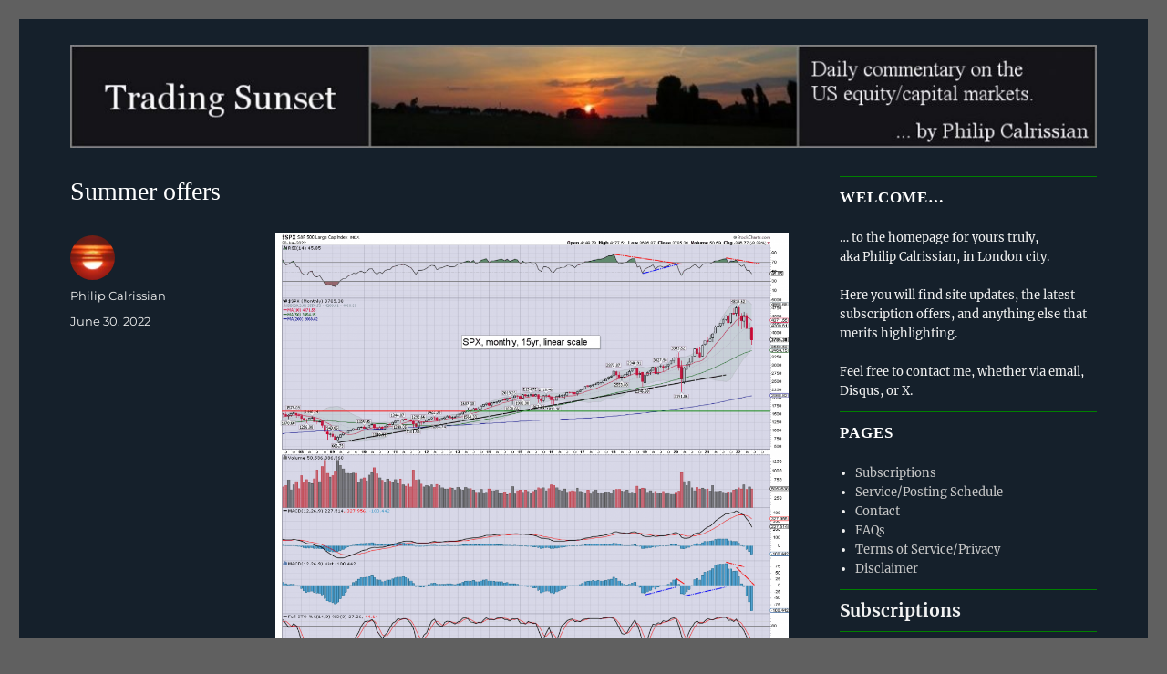

--- FILE ---
content_type: text/html; charset=UTF-8
request_url: https://www.tradingsunset.com/2022/06/30/summer-offers/
body_size: 9765
content:
<!DOCTYPE html>
<html lang="en-US" class="no-js">
<head>
	<meta charset="UTF-8">
	<meta name="viewport" content="width=device-width, initial-scale=1.0">
	<link rel="profile" href="https://gmpg.org/xfn/11">
		<link rel="pingback" href="https://www.tradingsunset.com/xmlrpc.php">
		<script>
(function(html){html.className = html.className.replace(/\bno-js\b/,'js')})(document.documentElement);
//# sourceURL=twentysixteen_javascript_detection
</script>
<title>Summer offers &#8211; Trading Sunset</title>
<meta name='robots' content='max-image-preview:large' />
<link rel="alternate" type="application/rss+xml" title="Trading Sunset &raquo; Feed" href="https://www.tradingsunset.com/feed/" />
<link rel="alternate" type="application/rss+xml" title="Trading Sunset &raquo; Comments Feed" href="https://www.tradingsunset.com/comments/feed/" />
<link rel="alternate" type="application/rss+xml" title="Trading Sunset &raquo; Summer offers Comments Feed" href="https://www.tradingsunset.com/2022/06/30/summer-offers/feed/" />
<link rel="alternate" title="oEmbed (JSON)" type="application/json+oembed" href="https://www.tradingsunset.com/wp-json/oembed/1.0/embed?url=https%3A%2F%2Fwww.tradingsunset.com%2F2022%2F06%2F30%2Fsummer-offers%2F" />
<link rel="alternate" title="oEmbed (XML)" type="text/xml+oembed" href="https://www.tradingsunset.com/wp-json/oembed/1.0/embed?url=https%3A%2F%2Fwww.tradingsunset.com%2F2022%2F06%2F30%2Fsummer-offers%2F&#038;format=xml" />
<style id='wp-img-auto-sizes-contain-inline-css'>
img:is([sizes=auto i],[sizes^="auto," i]){contain-intrinsic-size:3000px 1500px}
/*# sourceURL=wp-img-auto-sizes-contain-inline-css */
</style>

<style id='wp-emoji-styles-inline-css'>

	img.wp-smiley, img.emoji {
		display: inline !important;
		border: none !important;
		box-shadow: none !important;
		height: 1em !important;
		width: 1em !important;
		margin: 0 0.07em !important;
		vertical-align: -0.1em !important;
		background: none !important;
		padding: 0 !important;
	}
/*# sourceURL=wp-emoji-styles-inline-css */
</style>
<link rel='stylesheet' id='wp-block-library-css' href='https://www.tradingsunset.com/wp-includes/css/dist/block-library/style.min.css?ver=6.9' media='all' />
<style id='wp-block-heading-inline-css'>
h1:where(.wp-block-heading).has-background,h2:where(.wp-block-heading).has-background,h3:where(.wp-block-heading).has-background,h4:where(.wp-block-heading).has-background,h5:where(.wp-block-heading).has-background,h6:where(.wp-block-heading).has-background{padding:1.25em 2.375em}h1.has-text-align-left[style*=writing-mode]:where([style*=vertical-lr]),h1.has-text-align-right[style*=writing-mode]:where([style*=vertical-rl]),h2.has-text-align-left[style*=writing-mode]:where([style*=vertical-lr]),h2.has-text-align-right[style*=writing-mode]:where([style*=vertical-rl]),h3.has-text-align-left[style*=writing-mode]:where([style*=vertical-lr]),h3.has-text-align-right[style*=writing-mode]:where([style*=vertical-rl]),h4.has-text-align-left[style*=writing-mode]:where([style*=vertical-lr]),h4.has-text-align-right[style*=writing-mode]:where([style*=vertical-rl]),h5.has-text-align-left[style*=writing-mode]:where([style*=vertical-lr]),h5.has-text-align-right[style*=writing-mode]:where([style*=vertical-rl]),h6.has-text-align-left[style*=writing-mode]:where([style*=vertical-lr]),h6.has-text-align-right[style*=writing-mode]:where([style*=vertical-rl]){rotate:180deg}
/*# sourceURL=https://www.tradingsunset.com/wp-includes/blocks/heading/style.min.css */
</style>
<style id='global-styles-inline-css'>
:root{--wp--preset--aspect-ratio--square: 1;--wp--preset--aspect-ratio--4-3: 4/3;--wp--preset--aspect-ratio--3-4: 3/4;--wp--preset--aspect-ratio--3-2: 3/2;--wp--preset--aspect-ratio--2-3: 2/3;--wp--preset--aspect-ratio--16-9: 16/9;--wp--preset--aspect-ratio--9-16: 9/16;--wp--preset--color--black: #000000;--wp--preset--color--cyan-bluish-gray: #abb8c3;--wp--preset--color--white: #fff;--wp--preset--color--pale-pink: #f78da7;--wp--preset--color--vivid-red: #cf2e2e;--wp--preset--color--luminous-vivid-orange: #ff6900;--wp--preset--color--luminous-vivid-amber: #fcb900;--wp--preset--color--light-green-cyan: #7bdcb5;--wp--preset--color--vivid-green-cyan: #00d084;--wp--preset--color--pale-cyan-blue: #8ed1fc;--wp--preset--color--vivid-cyan-blue: #0693e3;--wp--preset--color--vivid-purple: #9b51e0;--wp--preset--color--dark-gray: #1a1a1a;--wp--preset--color--medium-gray: #686868;--wp--preset--color--light-gray: #e5e5e5;--wp--preset--color--blue-gray: #4d545c;--wp--preset--color--bright-blue: #007acc;--wp--preset--color--light-blue: #9adffd;--wp--preset--color--dark-brown: #402b30;--wp--preset--color--medium-brown: #774e24;--wp--preset--color--dark-red: #640c1f;--wp--preset--color--bright-red: #ff675f;--wp--preset--color--yellow: #ffef8e;--wp--preset--gradient--vivid-cyan-blue-to-vivid-purple: linear-gradient(135deg,rgb(6,147,227) 0%,rgb(155,81,224) 100%);--wp--preset--gradient--light-green-cyan-to-vivid-green-cyan: linear-gradient(135deg,rgb(122,220,180) 0%,rgb(0,208,130) 100%);--wp--preset--gradient--luminous-vivid-amber-to-luminous-vivid-orange: linear-gradient(135deg,rgb(252,185,0) 0%,rgb(255,105,0) 100%);--wp--preset--gradient--luminous-vivid-orange-to-vivid-red: linear-gradient(135deg,rgb(255,105,0) 0%,rgb(207,46,46) 100%);--wp--preset--gradient--very-light-gray-to-cyan-bluish-gray: linear-gradient(135deg,rgb(238,238,238) 0%,rgb(169,184,195) 100%);--wp--preset--gradient--cool-to-warm-spectrum: linear-gradient(135deg,rgb(74,234,220) 0%,rgb(151,120,209) 20%,rgb(207,42,186) 40%,rgb(238,44,130) 60%,rgb(251,105,98) 80%,rgb(254,248,76) 100%);--wp--preset--gradient--blush-light-purple: linear-gradient(135deg,rgb(255,206,236) 0%,rgb(152,150,240) 100%);--wp--preset--gradient--blush-bordeaux: linear-gradient(135deg,rgb(254,205,165) 0%,rgb(254,45,45) 50%,rgb(107,0,62) 100%);--wp--preset--gradient--luminous-dusk: linear-gradient(135deg,rgb(255,203,112) 0%,rgb(199,81,192) 50%,rgb(65,88,208) 100%);--wp--preset--gradient--pale-ocean: linear-gradient(135deg,rgb(255,245,203) 0%,rgb(182,227,212) 50%,rgb(51,167,181) 100%);--wp--preset--gradient--electric-grass: linear-gradient(135deg,rgb(202,248,128) 0%,rgb(113,206,126) 100%);--wp--preset--gradient--midnight: linear-gradient(135deg,rgb(2,3,129) 0%,rgb(40,116,252) 100%);--wp--preset--font-size--small: 13px;--wp--preset--font-size--medium: 20px;--wp--preset--font-size--large: 36px;--wp--preset--font-size--x-large: 42px;--wp--preset--spacing--20: 0.44rem;--wp--preset--spacing--30: 0.67rem;--wp--preset--spacing--40: 1rem;--wp--preset--spacing--50: 1.5rem;--wp--preset--spacing--60: 2.25rem;--wp--preset--spacing--70: 3.38rem;--wp--preset--spacing--80: 5.06rem;--wp--preset--shadow--natural: 6px 6px 9px rgba(0, 0, 0, 0.2);--wp--preset--shadow--deep: 12px 12px 50px rgba(0, 0, 0, 0.4);--wp--preset--shadow--sharp: 6px 6px 0px rgba(0, 0, 0, 0.2);--wp--preset--shadow--outlined: 6px 6px 0px -3px rgb(255, 255, 255), 6px 6px rgb(0, 0, 0);--wp--preset--shadow--crisp: 6px 6px 0px rgb(0, 0, 0);}:where(.is-layout-flex){gap: 0.5em;}:where(.is-layout-grid){gap: 0.5em;}body .is-layout-flex{display: flex;}.is-layout-flex{flex-wrap: wrap;align-items: center;}.is-layout-flex > :is(*, div){margin: 0;}body .is-layout-grid{display: grid;}.is-layout-grid > :is(*, div){margin: 0;}:where(.wp-block-columns.is-layout-flex){gap: 2em;}:where(.wp-block-columns.is-layout-grid){gap: 2em;}:where(.wp-block-post-template.is-layout-flex){gap: 1.25em;}:where(.wp-block-post-template.is-layout-grid){gap: 1.25em;}.has-black-color{color: var(--wp--preset--color--black) !important;}.has-cyan-bluish-gray-color{color: var(--wp--preset--color--cyan-bluish-gray) !important;}.has-white-color{color: var(--wp--preset--color--white) !important;}.has-pale-pink-color{color: var(--wp--preset--color--pale-pink) !important;}.has-vivid-red-color{color: var(--wp--preset--color--vivid-red) !important;}.has-luminous-vivid-orange-color{color: var(--wp--preset--color--luminous-vivid-orange) !important;}.has-luminous-vivid-amber-color{color: var(--wp--preset--color--luminous-vivid-amber) !important;}.has-light-green-cyan-color{color: var(--wp--preset--color--light-green-cyan) !important;}.has-vivid-green-cyan-color{color: var(--wp--preset--color--vivid-green-cyan) !important;}.has-pale-cyan-blue-color{color: var(--wp--preset--color--pale-cyan-blue) !important;}.has-vivid-cyan-blue-color{color: var(--wp--preset--color--vivid-cyan-blue) !important;}.has-vivid-purple-color{color: var(--wp--preset--color--vivid-purple) !important;}.has-black-background-color{background-color: var(--wp--preset--color--black) !important;}.has-cyan-bluish-gray-background-color{background-color: var(--wp--preset--color--cyan-bluish-gray) !important;}.has-white-background-color{background-color: var(--wp--preset--color--white) !important;}.has-pale-pink-background-color{background-color: var(--wp--preset--color--pale-pink) !important;}.has-vivid-red-background-color{background-color: var(--wp--preset--color--vivid-red) !important;}.has-luminous-vivid-orange-background-color{background-color: var(--wp--preset--color--luminous-vivid-orange) !important;}.has-luminous-vivid-amber-background-color{background-color: var(--wp--preset--color--luminous-vivid-amber) !important;}.has-light-green-cyan-background-color{background-color: var(--wp--preset--color--light-green-cyan) !important;}.has-vivid-green-cyan-background-color{background-color: var(--wp--preset--color--vivid-green-cyan) !important;}.has-pale-cyan-blue-background-color{background-color: var(--wp--preset--color--pale-cyan-blue) !important;}.has-vivid-cyan-blue-background-color{background-color: var(--wp--preset--color--vivid-cyan-blue) !important;}.has-vivid-purple-background-color{background-color: var(--wp--preset--color--vivid-purple) !important;}.has-black-border-color{border-color: var(--wp--preset--color--black) !important;}.has-cyan-bluish-gray-border-color{border-color: var(--wp--preset--color--cyan-bluish-gray) !important;}.has-white-border-color{border-color: var(--wp--preset--color--white) !important;}.has-pale-pink-border-color{border-color: var(--wp--preset--color--pale-pink) !important;}.has-vivid-red-border-color{border-color: var(--wp--preset--color--vivid-red) !important;}.has-luminous-vivid-orange-border-color{border-color: var(--wp--preset--color--luminous-vivid-orange) !important;}.has-luminous-vivid-amber-border-color{border-color: var(--wp--preset--color--luminous-vivid-amber) !important;}.has-light-green-cyan-border-color{border-color: var(--wp--preset--color--light-green-cyan) !important;}.has-vivid-green-cyan-border-color{border-color: var(--wp--preset--color--vivid-green-cyan) !important;}.has-pale-cyan-blue-border-color{border-color: var(--wp--preset--color--pale-cyan-blue) !important;}.has-vivid-cyan-blue-border-color{border-color: var(--wp--preset--color--vivid-cyan-blue) !important;}.has-vivid-purple-border-color{border-color: var(--wp--preset--color--vivid-purple) !important;}.has-vivid-cyan-blue-to-vivid-purple-gradient-background{background: var(--wp--preset--gradient--vivid-cyan-blue-to-vivid-purple) !important;}.has-light-green-cyan-to-vivid-green-cyan-gradient-background{background: var(--wp--preset--gradient--light-green-cyan-to-vivid-green-cyan) !important;}.has-luminous-vivid-amber-to-luminous-vivid-orange-gradient-background{background: var(--wp--preset--gradient--luminous-vivid-amber-to-luminous-vivid-orange) !important;}.has-luminous-vivid-orange-to-vivid-red-gradient-background{background: var(--wp--preset--gradient--luminous-vivid-orange-to-vivid-red) !important;}.has-very-light-gray-to-cyan-bluish-gray-gradient-background{background: var(--wp--preset--gradient--very-light-gray-to-cyan-bluish-gray) !important;}.has-cool-to-warm-spectrum-gradient-background{background: var(--wp--preset--gradient--cool-to-warm-spectrum) !important;}.has-blush-light-purple-gradient-background{background: var(--wp--preset--gradient--blush-light-purple) !important;}.has-blush-bordeaux-gradient-background{background: var(--wp--preset--gradient--blush-bordeaux) !important;}.has-luminous-dusk-gradient-background{background: var(--wp--preset--gradient--luminous-dusk) !important;}.has-pale-ocean-gradient-background{background: var(--wp--preset--gradient--pale-ocean) !important;}.has-electric-grass-gradient-background{background: var(--wp--preset--gradient--electric-grass) !important;}.has-midnight-gradient-background{background: var(--wp--preset--gradient--midnight) !important;}.has-small-font-size{font-size: var(--wp--preset--font-size--small) !important;}.has-medium-font-size{font-size: var(--wp--preset--font-size--medium) !important;}.has-large-font-size{font-size: var(--wp--preset--font-size--large) !important;}.has-x-large-font-size{font-size: var(--wp--preset--font-size--x-large) !important;}
/*# sourceURL=global-styles-inline-css */
</style>

<style id='classic-theme-styles-inline-css'>
/*! This file is auto-generated */
.wp-block-button__link{color:#fff;background-color:#32373c;border-radius:9999px;box-shadow:none;text-decoration:none;padding:calc(.667em + 2px) calc(1.333em + 2px);font-size:1.125em}.wp-block-file__button{background:#32373c;color:#fff;text-decoration:none}
/*# sourceURL=/wp-includes/css/classic-themes.min.css */
</style>
<link rel='stylesheet' id='twentysixteen-fonts-css' href='https://www.tradingsunset.com/wp-content/themes/twentysixteen/fonts/merriweather-plus-montserrat-plus-inconsolata.css?ver=20230328' media='all' />
<link rel='stylesheet' id='genericons-css' href='https://www.tradingsunset.com/wp-content/themes/twentysixteen/genericons/genericons.css?ver=20251101' media='all' />
<link rel='stylesheet' id='twentysixteen-style-css' href='https://www.tradingsunset.com/wp-content/themes/twentysixteen/style.css?ver=20251202' media='all' />
<style id='twentysixteen-style-inline-css'>

		/* Custom Page Background Color */
		.site {
			background-color: #15202b;
		}

		mark,
		ins,
		button,
		button[disabled]:hover,
		button[disabled]:focus,
		input[type="button"],
		input[type="button"][disabled]:hover,
		input[type="button"][disabled]:focus,
		input[type="reset"],
		input[type="reset"][disabled]:hover,
		input[type="reset"][disabled]:focus,
		input[type="submit"],
		input[type="submit"][disabled]:hover,
		input[type="submit"][disabled]:focus,
		.menu-toggle.toggled-on,
		.menu-toggle.toggled-on:hover,
		.menu-toggle.toggled-on:focus,
		.pagination .prev,
		.pagination .next,
		.pagination .prev:hover,
		.pagination .prev:focus,
		.pagination .next:hover,
		.pagination .next:focus,
		.pagination .nav-links:before,
		.pagination .nav-links:after,
		.widget_calendar tbody a,
		.widget_calendar tbody a:hover,
		.widget_calendar tbody a:focus,
		.page-links a,
		.page-links a:hover,
		.page-links a:focus {
			color: #15202b;
		}

		@media screen and (min-width: 56.875em) {
			.main-navigation ul ul li {
				background-color: #15202b;
			}

			.main-navigation ul ul:after {
				border-top-color: #15202b;
				border-bottom-color: #15202b;
			}
		}
	

		/* Custom Link Color */
		.menu-toggle:hover,
		.menu-toggle:focus,
		a,
		.main-navigation a:hover,
		.main-navigation a:focus,
		.dropdown-toggle:hover,
		.dropdown-toggle:focus,
		.social-navigation a:hover:before,
		.social-navigation a:focus:before,
		.post-navigation a:hover .post-title,
		.post-navigation a:focus .post-title,
		.tagcloud a:hover,
		.tagcloud a:focus,
		.site-branding .site-title a:hover,
		.site-branding .site-title a:focus,
		.entry-title a:hover,
		.entry-title a:focus,
		.entry-footer a:hover,
		.entry-footer a:focus,
		.comment-metadata a:hover,
		.comment-metadata a:focus,
		.pingback .comment-edit-link:hover,
		.pingback .comment-edit-link:focus,
		.comment-reply-link,
		.comment-reply-link:hover,
		.comment-reply-link:focus,
		.required,
		.site-info a:hover,
		.site-info a:focus {
			color: #c7c7c7;
		}

		mark,
		ins,
		button:hover,
		button:focus,
		input[type="button"]:hover,
		input[type="button"]:focus,
		input[type="reset"]:hover,
		input[type="reset"]:focus,
		input[type="submit"]:hover,
		input[type="submit"]:focus,
		.pagination .prev:hover,
		.pagination .prev:focus,
		.pagination .next:hover,
		.pagination .next:focus,
		.widget_calendar tbody a,
		.page-links a:hover,
		.page-links a:focus {
			background-color: #c7c7c7;
		}

		input[type="date"]:focus,
		input[type="time"]:focus,
		input[type="datetime-local"]:focus,
		input[type="week"]:focus,
		input[type="month"]:focus,
		input[type="text"]:focus,
		input[type="email"]:focus,
		input[type="url"]:focus,
		input[type="password"]:focus,
		input[type="search"]:focus,
		input[type="tel"]:focus,
		input[type="number"]:focus,
		textarea:focus,
		.tagcloud a:hover,
		.tagcloud a:focus,
		.menu-toggle:hover,
		.menu-toggle:focus {
			border-color: #c7c7c7;
		}

		@media screen and (min-width: 56.875em) {
			.main-navigation li:hover > a,
			.main-navigation li.focus > a {
				color: #c7c7c7;
			}
		}
	

		/* Custom Main Text Color */
		body,
		blockquote cite,
		blockquote small,
		.main-navigation a,
		.menu-toggle,
		.dropdown-toggle,
		.social-navigation a,
		.post-navigation a,
		.pagination a:hover,
		.pagination a:focus,
		.widget-title a,
		.site-branding .site-title a,
		.entry-title a,
		.page-links > .page-links-title,
		.comment-author,
		.comment-reply-title small a:hover,
		.comment-reply-title small a:focus {
			color: #f2f2f2;
		}

		blockquote,
		.menu-toggle.toggled-on,
		.menu-toggle.toggled-on:hover,
		.menu-toggle.toggled-on:focus,
		.post-navigation,
		.post-navigation div + div,
		.pagination,
		.widget,
		.page-header,
		.page-links a,
		.comments-title,
		.comment-reply-title {
			border-color: #f2f2f2;
		}

		button,
		button[disabled]:hover,
		button[disabled]:focus,
		input[type="button"],
		input[type="button"][disabled]:hover,
		input[type="button"][disabled]:focus,
		input[type="reset"],
		input[type="reset"][disabled]:hover,
		input[type="reset"][disabled]:focus,
		input[type="submit"],
		input[type="submit"][disabled]:hover,
		input[type="submit"][disabled]:focus,
		.menu-toggle.toggled-on,
		.menu-toggle.toggled-on:hover,
		.menu-toggle.toggled-on:focus,
		.pagination:before,
		.pagination:after,
		.pagination .prev,
		.pagination .next,
		.page-links a {
			background-color: #f2f2f2;
		}

		/* Border Color */
		fieldset,
		pre,
		abbr,
		acronym,
		table,
		th,
		td,
		input[type="date"],
		input[type="time"],
		input[type="datetime-local"],
		input[type="week"],
		input[type="month"],
		input[type="text"],
		input[type="email"],
		input[type="url"],
		input[type="password"],
		input[type="search"],
		input[type="tel"],
		input[type="number"],
		textarea,
		.main-navigation li,
		.main-navigation .primary-menu,
		.menu-toggle,
		.dropdown-toggle:after,
		.social-navigation a,
		.image-navigation,
		.comment-navigation,
		.tagcloud a,
		.entry-content,
		.entry-summary,
		.page-links a,
		.page-links > span,
		.comment-list article,
		.comment-list .pingback,
		.comment-list .trackback,
		.comment-reply-link,
		.no-comments,
		.widecolumn .mu_register .mu_alert {
			border-color: rgba( 242, 242, 242, 0.2);
		}

		hr,
		code {
			background-color: rgba( 242, 242, 242, 0.2);
		}

		@media screen and (min-width: 56.875em) {
			.main-navigation ul ul,
			.main-navigation ul ul li {
				border-color: rgba( 242, 242, 242, 0.2);
			}

			.main-navigation ul ul:before {
				border-top-color: rgba( 242, 242, 242, 0.2);
				border-bottom-color: rgba( 242, 242, 242, 0.2);
			}
		}
	

		/* Custom Secondary Text Color */

		/**
		 * IE8 and earlier will drop any block with CSS3 selectors.
		 * Do not combine these styles with the next block.
		 */
		body:not(.search-results) .entry-summary {
			color: #f2f2f2;
		}

		blockquote,
		.post-password-form label,
		a:hover,
		a:focus,
		a:active,
		.post-navigation .meta-nav,
		.image-navigation,
		.comment-navigation,
		.widget_recent_entries .post-date,
		.widget_rss .rss-date,
		.widget_rss cite,
		.site-description,
		.author-bio,
		.entry-footer,
		.entry-footer a,
		.sticky-post,
		.taxonomy-description,
		.entry-caption,
		.comment-metadata,
		.pingback .edit-link,
		.comment-metadata a,
		.pingback .comment-edit-link,
		.comment-form label,
		.comment-notes,
		.comment-awaiting-moderation,
		.logged-in-as,
		.form-allowed-tags,
		.site-info,
		.site-info a,
		.wp-caption .wp-caption-text,
		.gallery-caption,
		.widecolumn label,
		.widecolumn .mu_register label {
			color: #f2f2f2;
		}

		.widget_calendar tbody a:hover,
		.widget_calendar tbody a:focus {
			background-color: #f2f2f2;
		}
	
/*# sourceURL=twentysixteen-style-inline-css */
</style>
<link rel='stylesheet' id='twentysixteen-block-style-css' href='https://www.tradingsunset.com/wp-content/themes/twentysixteen/css/blocks.css?ver=20240817' media='all' />
<script src="https://www.tradingsunset.com/wp-includes/js/jquery/jquery.min.js?ver=3.7.1" id="jquery-core-js"></script>
<script src="https://www.tradingsunset.com/wp-includes/js/jquery/jquery-migrate.min.js?ver=3.4.1" id="jquery-migrate-js"></script>
<script id="twentysixteen-script-js-extra">
var screenReaderText = {"expand":"expand child menu","collapse":"collapse child menu"};
//# sourceURL=twentysixteen-script-js-extra
</script>
<script src="https://www.tradingsunset.com/wp-content/themes/twentysixteen/js/functions.js?ver=20230629" id="twentysixteen-script-js" defer data-wp-strategy="defer"></script>
<link rel="https://api.w.org/" href="https://www.tradingsunset.com/wp-json/" /><link rel="alternate" title="JSON" type="application/json" href="https://www.tradingsunset.com/wp-json/wp/v2/posts/110" /><link rel="EditURI" type="application/rsd+xml" title="RSD" href="https://www.tradingsunset.com/xmlrpc.php?rsd" />
<meta name="generator" content="WordPress 6.9" />
<link rel="canonical" href="https://www.tradingsunset.com/2022/06/30/summer-offers/" />
<link rel='shortlink' href='https://www.tradingsunset.com/?p=110' />
		<style type="text/css" id="twentysixteen-header-css">
		.site-branding {
			margin: 0 auto 0 0;
		}

		.site-branding .site-title,
		.site-description {
			clip-path: inset(50%);
			position: absolute;
		}
		</style>
		<style id="custom-background-css">
body.custom-background { background-color: #606060; }
</style>
			<style id="wp-custom-css">
			#masthead {
padding-top: 0px !important;
padding-bottom: 3px !important;
}
.entry-title, .entry-title a {
color: white  !important;
font-size: 28px !important;
font-weight: 500 !important;
font-family: times new roman !important;
}
.widget {
border-top: 1px solid green !important;
margin-bottom: 12px !important;
padding-top: 12px !important;
}
.widget .widget-title {
margin-bottom: 1.3125em;
font-size: 17px !important;
color: white !important;
font-family: times new roman !important;
}		</style>
		</head>

<body class="wp-singular post-template-default single single-post postid-110 single-format-standard custom-background wp-embed-responsive wp-theme-twentysixteen">
<div id="page" class="site">
	<div class="site-inner">
		<a class="skip-link screen-reader-text" href="#content">
			Skip to content		</a>

		<header id="masthead" class="site-header">
			<div class="site-header-main">
				<div class="site-branding">
											<p class="site-title"><a href="https://www.tradingsunset.com/" rel="home" >Trading Sunset</a></p>
										</div><!-- .site-branding -->

							</div><!-- .site-header-main -->

											<div class="header-image">
					<a href="https://www.tradingsunset.com/" rel="home" >
						<img src="https://www.tradingsunset.com/wp-content/uploads/2021/06/cropped-header1350x120-bor-aug16f-1.jpg" width="1350" height="135" alt="Trading Sunset" sizes="(max-width: 709px) 85vw, (max-width: 909px) 81vw, (max-width: 1362px) 88vw, 1200px" srcset="https://www.tradingsunset.com/wp-content/uploads/2021/06/cropped-header1350x120-bor-aug16f-1.jpg 1350w, https://www.tradingsunset.com/wp-content/uploads/2021/06/cropped-header1350x120-bor-aug16f-1-300x30.jpg 300w, https://www.tradingsunset.com/wp-content/uploads/2021/06/cropped-header1350x120-bor-aug16f-1-1024x102.jpg 1024w, https://www.tradingsunset.com/wp-content/uploads/2021/06/cropped-header1350x120-bor-aug16f-1-768x77.jpg 768w, https://www.tradingsunset.com/wp-content/uploads/2021/06/cropped-header1350x120-bor-aug16f-1-1200x120.jpg 1200w" decoding="async" fetchpriority="high" />					</a>
				</div><!-- .header-image -->
					</header><!-- .site-header -->

		<div id="content" class="site-content">

<div id="primary" class="content-area">
	<main id="main" class="site-main">
		
<article id="post-110" class="post-110 post type-post status-publish format-standard hentry category-uncategorized">
	<header class="entry-header">
		<h1 class="entry-title">Summer offers</h1>	</header><!-- .entry-header -->

	
	
	<div class="entry-content">
		<p><img decoding="async" class="alignnone size-large wp-image-111" src="https://www.tradingsunset.com/wp-content/uploads/2022/06/spx-m-jun30-1024x983.png" alt="" width="840" height="806" srcset="https://www.tradingsunset.com/wp-content/uploads/2022/06/spx-m-jun30-1024x983.png 1024w, https://www.tradingsunset.com/wp-content/uploads/2022/06/spx-m-jun30-300x288.png 300w, https://www.tradingsunset.com/wp-content/uploads/2022/06/spx-m-jun30-768x737.png 768w, https://www.tradingsunset.com/wp-content/uploads/2022/06/spx-m-jun30-1200x1152.png 1200w, https://www.tradingsunset.com/wp-content/uploads/2022/06/spx-m-jun30.png 1250w" sizes="(max-width: 709px) 85vw, (max-width: 909px) 67vw, (max-width: 1362px) 62vw, 840px" /></p>
<p>June was a fiercely bearish month, as the US equity market remains m/t broken from the January historic high of 4818. The outlook remains broadly bearish into the early summer.<br />
&#8212;</p>
<p>Summer offers&#8230;</p>
<p>Six months at $16 a month for $96 (+ONE month of extra time)<br />
Twelve months at $15 a month for $180 (+THREE months of extra time).</p>
<p>Notes:<br />
-Payment for each offer is in one lump sum.<br />
-Whilst the transaction is via Paypal, you do NOT need a Paypal account.<br />
-Both offers valid until July 31st 2022.<br />
—</p>
<p>There also remains the usual ability to pay on a monthly basis ($17 a month).</p>
<p>see: <a href="https://www.tradingsunset.com/subscriptions">https://www.tradingsunset.com/subscriptions</a></p>
<p><img decoding="async" class="alignnone wp-image-55 size-full" src="https://www.tradingsunset.com/wp-content/uploads/2020/11/nov15-12items-text2.jpg" alt="" width="600" height="290" srcset="https://www.tradingsunset.com/wp-content/uploads/2020/11/nov15-12items-text2.jpg 600w, https://www.tradingsunset.com/wp-content/uploads/2020/11/nov15-12items-text2-300x145.jpg 300w" sizes="(max-width: 709px) 85vw, (max-width: 909px) 67vw, (max-width: 984px) 61vw, (max-width: 1362px) 45vw, 600px" /></p>
<p>Yours… charts 24/7/365</p>
	</div><!-- .entry-content -->

	<footer class="entry-footer">
		<span class="byline"><img alt='' src='https://secure.gravatar.com/avatar/7f2e952b9605b4ce0add17a732e32372dbb14c3e3b10e1d114bd17325913926d?s=49&#038;d=mm&#038;r=g' srcset='https://secure.gravatar.com/avatar/7f2e952b9605b4ce0add17a732e32372dbb14c3e3b10e1d114bd17325913926d?s=98&#038;d=mm&#038;r=g 2x' class='avatar avatar-49 photo' height='49' width='49' loading='lazy' decoding='async'/><span class="screen-reader-text">Author </span><span class="author vcard"><a class="url fn n" href="https://www.tradingsunset.com/author/873trader40gtx/">Philip Calrissian</a></span></span><span class="posted-on"><span class="screen-reader-text">Posted on </span><a href="https://www.tradingsunset.com/2022/06/30/summer-offers/" rel="bookmark"><time class="entry-date published updated" datetime="2022-06-30T23:01:41+00:00">June 30, 2022</time></a></span>			</footer><!-- .entry-footer -->
</article><!-- #post-110 -->

	<nav class="navigation post-navigation" aria-label="Posts">
		<h2 class="screen-reader-text">Post navigation</h2>
		<div class="nav-links"><div class="nav-previous"><a href="https://www.tradingsunset.com/2022/05/01/across-the-spring/" rel="prev"><span class="meta-nav" aria-hidden="true">Previous</span> <span class="screen-reader-text">Previous post:</span> <span class="post-title">Across the spring</span></a></div><div class="nav-next"><a href="https://www.tradingsunset.com/2022/08/01/support-independent-media-4/" rel="next"><span class="meta-nav" aria-hidden="true">Next</span> <span class="screen-reader-text">Next post:</span> <span class="post-title">Support independent media</span></a></div></div>
	</nav>
	</main><!-- .site-main -->

	<aside id="content-bottom-widgets" class="content-bottom-widgets">
			<div class="widget-area">
			<section id="archives-2" class="widget widget_archive"><h2 class="widget-title">Archives</h2><nav aria-label="Archives">
			<ul>
					<li><a href='https://www.tradingsunset.com/2026/02/'>February 2026</a></li>
	<li><a href='https://www.tradingsunset.com/2026/01/'>January 2026</a></li>
	<li><a href='https://www.tradingsunset.com/2025/12/'>December 2025</a></li>
	<li><a href='https://www.tradingsunset.com/2025/11/'>November 2025</a></li>
	<li><a href='https://www.tradingsunset.com/2025/10/'>October 2025</a></li>
	<li><a href='https://www.tradingsunset.com/2025/08/'>August 2025</a></li>
	<li><a href='https://www.tradingsunset.com/2025/07/'>July 2025</a></li>
	<li><a href='https://www.tradingsunset.com/2025/05/'>May 2025</a></li>
	<li><a href='https://www.tradingsunset.com/2025/04/'>April 2025</a></li>
	<li><a href='https://www.tradingsunset.com/2025/03/'>March 2025</a></li>
	<li><a href='https://www.tradingsunset.com/2025/02/'>February 2025</a></li>
	<li><a href='https://www.tradingsunset.com/2025/01/'>January 2025</a></li>
	<li><a href='https://www.tradingsunset.com/2024/12/'>December 2024</a></li>
	<li><a href='https://www.tradingsunset.com/2024/11/'>November 2024</a></li>
	<li><a href='https://www.tradingsunset.com/2024/10/'>October 2024</a></li>
	<li><a href='https://www.tradingsunset.com/2024/09/'>September 2024</a></li>
	<li><a href='https://www.tradingsunset.com/2024/08/'>August 2024</a></li>
	<li><a href='https://www.tradingsunset.com/2024/06/'>June 2024</a></li>
	<li><a href='https://www.tradingsunset.com/2024/04/'>April 2024</a></li>
	<li><a href='https://www.tradingsunset.com/2024/03/'>March 2024</a></li>
	<li><a href='https://www.tradingsunset.com/2024/01/'>January 2024</a></li>
	<li><a href='https://www.tradingsunset.com/2023/11/'>November 2023</a></li>
	<li><a href='https://www.tradingsunset.com/2023/08/'>August 2023</a></li>
	<li><a href='https://www.tradingsunset.com/2023/06/'>June 2023</a></li>
	<li><a href='https://www.tradingsunset.com/2023/01/'>January 2023</a></li>
	<li><a href='https://www.tradingsunset.com/2022/12/'>December 2022</a></li>
	<li><a href='https://www.tradingsunset.com/2022/11/'>November 2022</a></li>
	<li><a href='https://www.tradingsunset.com/2022/10/'>October 2022</a></li>
	<li><a href='https://www.tradingsunset.com/2022/09/'>September 2022</a></li>
	<li><a href='https://www.tradingsunset.com/2022/08/'>August 2022</a></li>
	<li><a href='https://www.tradingsunset.com/2022/06/'>June 2022</a></li>
	<li><a href='https://www.tradingsunset.com/2022/05/'>May 2022</a></li>
	<li><a href='https://www.tradingsunset.com/2022/04/'>April 2022</a></li>
	<li><a href='https://www.tradingsunset.com/2022/01/'>January 2022</a></li>
	<li><a href='https://www.tradingsunset.com/2021/12/'>December 2021</a></li>
	<li><a href='https://www.tradingsunset.com/2021/10/'>October 2021</a></li>
	<li><a href='https://www.tradingsunset.com/2021/08/'>August 2021</a></li>
	<li><a href='https://www.tradingsunset.com/2021/07/'>July 2021</a></li>
	<li><a href='https://www.tradingsunset.com/2021/06/'>June 2021</a></li>
	<li><a href='https://www.tradingsunset.com/2021/05/'>May 2021</a></li>
	<li><a href='https://www.tradingsunset.com/2021/04/'>April 2021</a></li>
	<li><a href='https://www.tradingsunset.com/2021/02/'>February 2021</a></li>
	<li><a href='https://www.tradingsunset.com/2021/01/'>January 2021</a></li>
	<li><a href='https://www.tradingsunset.com/2020/12/'>December 2020</a></li>
	<li><a href='https://www.tradingsunset.com/2020/11/'>November 2020</a></li>
	<li><a href='https://www.tradingsunset.com/2020/10/'>October 2020</a></li>
	<li><a href='https://www.tradingsunset.com/2020/09/'>September 2020</a></li>
			</ul>

			</nav></section><section id="categories-2" class="widget widget_categories"><h2 class="widget-title">Categories</h2><nav aria-label="Categories">
			<ul>
					<li class="cat-item cat-item-1"><a href="https://www.tradingsunset.com/category/uncategorized/">Uncategorized</a>
</li>
			</ul>

			</nav></section>		</div><!-- .widget-area -->
	
	</aside><!-- .content-bottom-widgets -->

</div><!-- .content-area -->


	<aside id="secondary" class="sidebar widget-area">
		<section id="text-2" class="widget widget_text"><h2 class="widget-title">Welcome&#8230;</h2>			<div class="textwidget"><div class="textwidget">
<p>&#8230; to the homepage for yours truly,<br />
aka Philip Calrissian, in London city.</p>
<p>Here you will find site updates, the latest subscription offers, and anything else that merits highlighting.</p>
<p>Feel free to contact me, whether via email, Disqus, or X.</p>
</div>
</div>
		</section><section id="pages-2" class="widget widget_pages"><h2 class="widget-title">Pages</h2><nav aria-label="Pages">
			<ul>
				<li class="page_item page-item-21"><a href="https://www.tradingsunset.com/subscriptions/">Subscriptions</a></li>
<li class="page_item page-item-19"><a href="https://www.tradingsunset.com/service-posting-schedule/">Service/Posting Schedule</a></li>
<li class="page_item page-item-18"><a href="https://www.tradingsunset.com/contact/">Contact</a></li>
<li class="page_item page-item-22"><a href="https://www.tradingsunset.com/faqs/">FAQs</a></li>
<li class="page_item page-item-23"><a href="https://www.tradingsunset.com/terms-of-service-privacy/">Terms of Service/Privacy</a></li>
<li class="page_item page-item-20"><a href="https://www.tradingsunset.com/disclaimer/">Disclaimer</a></li>
			</ul>

			</nav></section><section id="block-2" class="widget widget_block">
<h2 class="wp-block-heading">Subscriptions</h2>
</section><section id="block-3" class="widget widget_block">A monthly (recurring) subscription of $23 will give you access to my intraday posts at...
<a href="https://www.subscriber.tradingsunset.com/">Subscriber.TradingSunset.com</a>
<br/><br/>
<form action="https://www.paypal.com/cgi-bin/webscr" method="post" target="_top"> <input type="hidden" name="cmd" value="_s-xclick" /> <input type="hidden" name="hosted_button_id" value="LG55VKPD4NR8W" /> <input type="hidden" name="currency_code" value="USD" /> <input type="image" src="https://www.paypalobjects.com/en_US/i/btn/btn_subscribe_LG.gif" border="0" name="submit" title="PayPal - The safer, easier way to pay online!" alt="Subscribe" /> </form> </section><section id="custom_html-4" class="widget_text widget widget_custom_html"><div class="textwidget custom-html-widget">You can also purchase a block of access time, with options of 1, 6, or 12 months.
<form action="https://www.paypal.com/cgi-bin/webscr" method="post" target="_top"> <input type="hidden" name="cmd" value="_s-xclick" /> <input type="hidden" name="hosted_button_id" value="PAEATP5D25U6U" /> <table> <tr> <td> <input type="hidden" name="on0" value="Access time options"/> Access time options </td> </tr> <tr> <td> <select name="os0"> <option value="1 month $23.00"> 1 month $23.00 </option> <option value="6 months ($21x6) $126"> 6 months ($21x6) $126 </option> <option value="12 months ($19x12) $228"> 12 months ($19x12) $228 </option> </select> </td> </tr> </table> <input type="hidden" name="currency_code" value="USD" /> <input type="image" src="https://www.paypalobjects.com/en_US/i/btn/btn_buynowCC_LG.gif" border="0" name="submit" title="PayPal - The safer, easier way to pay online!" alt="Buy Now" /> </form></div></section><section id="custom_html-3" class="widget_text widget widget_custom_html"><div class="textwidget custom-html-widget"><a href="https://twitter.com/Trading_Sunset" class="twitter-follow-button" data-show-count="false" data-size="large">Follow @Trading_Sunset</a>
<script>!function(d,s,id){var js,fjs=d.getElementsByTagName(s)[0],p=/^http:/.test(d.location)?'http':'https';if(!d.getElementById(id)){js=d.createElement(s);js.id=id;js.src=p+'://platform.twitter.com/widgets.js';fjs.parentNode.insertBefore(js,fjs);}}(document, 'script', 'twitter-wjs');</script></div></section><section id="search-2" class="widget widget_search">
<form role="search" method="get" class="search-form" action="https://www.tradingsunset.com/">
	<label>
		<span class="screen-reader-text">
			Search for:		</span>
		<input type="search" class="search-field" placeholder="Search &hellip;" value="" name="s" />
	</label>
	<button type="submit" class="search-submit"><span class="screen-reader-text">
		Search	</span></button>
</form>
</section>	</aside><!-- .sidebar .widget-area -->

		</div><!-- .site-content -->

		<footer id="colophon" class="site-footer">
			
			
			<div class="site-info">
								<span class="site-title"><a href="https://www.tradingsunset.com/" rel="home">Trading Sunset</a></span>
				<a class="privacy-policy-link" href="https://www.tradingsunset.com/terms-of-service-privacy/" rel="privacy-policy">Terms of Service/Privacy</a><span role="separator" aria-hidden="true"></span>				<a href="https://wordpress.org/" class="imprint">
					Proudly powered by WordPress				</a>
			</div><!-- .site-info -->
		</footer><!-- .site-footer -->
	</div><!-- .site-inner -->
</div><!-- .site -->

<script type="speculationrules">
{"prefetch":[{"source":"document","where":{"and":[{"href_matches":"/*"},{"not":{"href_matches":["/wp-*.php","/wp-admin/*","/wp-content/uploads/*","/wp-content/*","/wp-content/plugins/*","/wp-content/themes/twentysixteen/*","/*\\?(.+)"]}},{"not":{"selector_matches":"a[rel~=\"nofollow\"]"}},{"not":{"selector_matches":".no-prefetch, .no-prefetch a"}}]},"eagerness":"conservative"}]}
</script>
<script id="wp-emoji-settings" type="application/json">
{"baseUrl":"https://s.w.org/images/core/emoji/17.0.2/72x72/","ext":".png","svgUrl":"https://s.w.org/images/core/emoji/17.0.2/svg/","svgExt":".svg","source":{"concatemoji":"https://www.tradingsunset.com/wp-includes/js/wp-emoji-release.min.js?ver=6.9"}}
</script>
<script type="module">
/*! This file is auto-generated */
const a=JSON.parse(document.getElementById("wp-emoji-settings").textContent),o=(window._wpemojiSettings=a,"wpEmojiSettingsSupports"),s=["flag","emoji"];function i(e){try{var t={supportTests:e,timestamp:(new Date).valueOf()};sessionStorage.setItem(o,JSON.stringify(t))}catch(e){}}function c(e,t,n){e.clearRect(0,0,e.canvas.width,e.canvas.height),e.fillText(t,0,0);t=new Uint32Array(e.getImageData(0,0,e.canvas.width,e.canvas.height).data);e.clearRect(0,0,e.canvas.width,e.canvas.height),e.fillText(n,0,0);const a=new Uint32Array(e.getImageData(0,0,e.canvas.width,e.canvas.height).data);return t.every((e,t)=>e===a[t])}function p(e,t){e.clearRect(0,0,e.canvas.width,e.canvas.height),e.fillText(t,0,0);var n=e.getImageData(16,16,1,1);for(let e=0;e<n.data.length;e++)if(0!==n.data[e])return!1;return!0}function u(e,t,n,a){switch(t){case"flag":return n(e,"\ud83c\udff3\ufe0f\u200d\u26a7\ufe0f","\ud83c\udff3\ufe0f\u200b\u26a7\ufe0f")?!1:!n(e,"\ud83c\udde8\ud83c\uddf6","\ud83c\udde8\u200b\ud83c\uddf6")&&!n(e,"\ud83c\udff4\udb40\udc67\udb40\udc62\udb40\udc65\udb40\udc6e\udb40\udc67\udb40\udc7f","\ud83c\udff4\u200b\udb40\udc67\u200b\udb40\udc62\u200b\udb40\udc65\u200b\udb40\udc6e\u200b\udb40\udc67\u200b\udb40\udc7f");case"emoji":return!a(e,"\ud83e\u1fac8")}return!1}function f(e,t,n,a){let r;const o=(r="undefined"!=typeof WorkerGlobalScope&&self instanceof WorkerGlobalScope?new OffscreenCanvas(300,150):document.createElement("canvas")).getContext("2d",{willReadFrequently:!0}),s=(o.textBaseline="top",o.font="600 32px Arial",{});return e.forEach(e=>{s[e]=t(o,e,n,a)}),s}function r(e){var t=document.createElement("script");t.src=e,t.defer=!0,document.head.appendChild(t)}a.supports={everything:!0,everythingExceptFlag:!0},new Promise(t=>{let n=function(){try{var e=JSON.parse(sessionStorage.getItem(o));if("object"==typeof e&&"number"==typeof e.timestamp&&(new Date).valueOf()<e.timestamp+604800&&"object"==typeof e.supportTests)return e.supportTests}catch(e){}return null}();if(!n){if("undefined"!=typeof Worker&&"undefined"!=typeof OffscreenCanvas&&"undefined"!=typeof URL&&URL.createObjectURL&&"undefined"!=typeof Blob)try{var e="postMessage("+f.toString()+"("+[JSON.stringify(s),u.toString(),c.toString(),p.toString()].join(",")+"));",a=new Blob([e],{type:"text/javascript"});const r=new Worker(URL.createObjectURL(a),{name:"wpTestEmojiSupports"});return void(r.onmessage=e=>{i(n=e.data),r.terminate(),t(n)})}catch(e){}i(n=f(s,u,c,p))}t(n)}).then(e=>{for(const n in e)a.supports[n]=e[n],a.supports.everything=a.supports.everything&&a.supports[n],"flag"!==n&&(a.supports.everythingExceptFlag=a.supports.everythingExceptFlag&&a.supports[n]);var t;a.supports.everythingExceptFlag=a.supports.everythingExceptFlag&&!a.supports.flag,a.supports.everything||((t=a.source||{}).concatemoji?r(t.concatemoji):t.wpemoji&&t.twemoji&&(r(t.twemoji),r(t.wpemoji)))});
//# sourceURL=https://www.tradingsunset.com/wp-includes/js/wp-emoji-loader.min.js
</script>
</body>
</html>


<!-- Page cached by LiteSpeed Cache 7.7 on 2026-02-01 06:03:15 -->